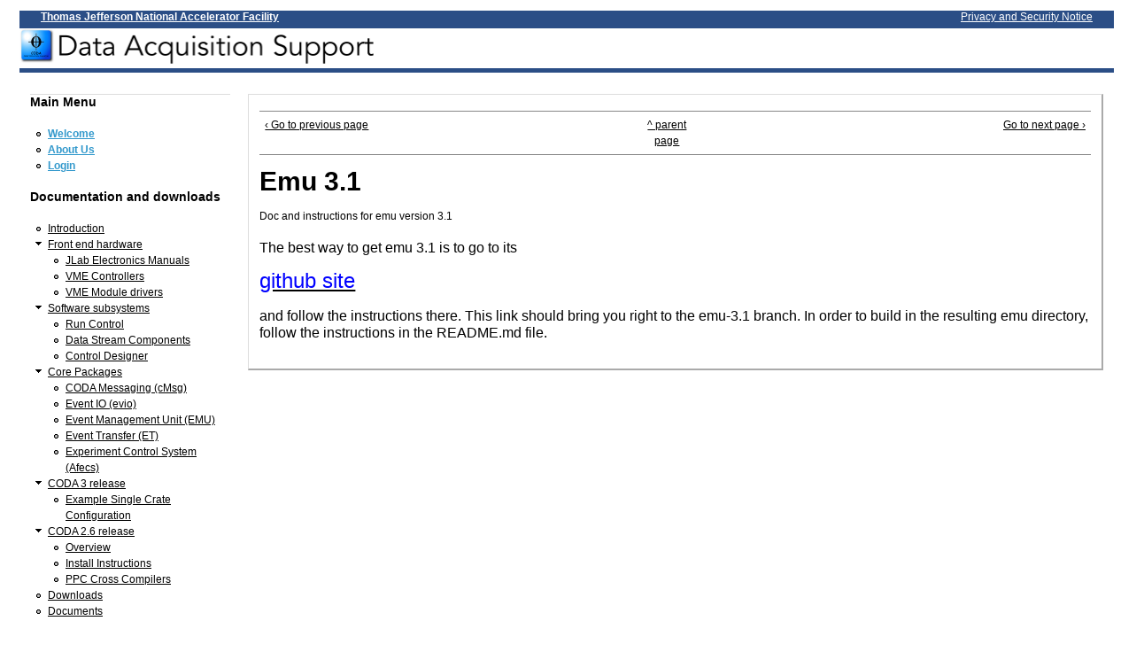

--- FILE ---
content_type: text/html; charset=utf-8
request_url: https://coda.jlab.org/drupal/content/emu-31
body_size: 3798
content:


<!DOCTYPE html>
<!--[if IEMobile 7]><html class="iem7"  lang="en" dir="ltr"><![endif]-->
<!--[if lte IE 6]><html class="lt-ie9 lt-ie8 lt-ie7"  lang="en" dir="ltr"><![endif]-->
<!--[if (IE 7)&(!IEMobile)]><html class="lt-ie9 lt-ie8"  lang="en" dir="ltr"><![endif]-->
<!--[if IE 8]><html class="lt-ie9"  lang="en" dir="ltr"><![endif]-->
<!--[if (gte IE 9)|(gt IEMobile 7)]><!--><html  lang="en" dir="ltr" prefix="content: http://purl.org/rss/1.0/modules/content/ dc: http://purl.org/dc/terms/ foaf: http://xmlns.com/foaf/0.1/ og: http://ogp.me/ns# rdfs: http://www.w3.org/2000/01/rdf-schema# sioc: http://rdfs.org/sioc/ns# sioct: http://rdfs.org/sioc/types# skos: http://www.w3.org/2004/02/skos/core# xsd: http://www.w3.org/2001/XMLSchema#"><!--<![endif]-->

<head>
  <meta charset="utf-8" />
<meta name="Generator" content="Drupal 7 (http://drupal.org)" />
<link rel="canonical" href="/drupal/content/emu-31" />
<link rel="shortlink" href="/drupal/node/151" />
<link rel="prev" href="/drupal/content/event-management-unit-emu-0" />
<link rel="up" href="/drupal/content/event-management-unit-emu-0" />
<link rel="next" href="/drupal/content/emu-33" />
<link rel="shortcut icon" href="https://coda.jlab.org/drupal/system/files/Coda_daq_0.jpg" type="image/jpeg" />
  <title>Emu 3.1 | Data Acquisition Support</title>

      <meta name="MobileOptimized" content="width">
    <meta name="HandheldFriendly" content="true">
    <meta name="viewport" content="width=device-width">
    <meta http-equiv="cleartype" content="on">

  <style>
@import url("https://coda.jlab.org/drupal/modules/system/system.base.css?s6y9vg");
</style>
<style>
@import url("https://coda.jlab.org/drupal/sites/all/modules/ldap/ldap_user/ldap_user.css?s6y9vg");
@import url("https://coda.jlab.org/drupal/modules/book/book.css?s6y9vg");
@import url("https://coda.jlab.org/drupal/modules/comment/comment.css?s6y9vg");
@import url("https://coda.jlab.org/drupal/modules/field/theme/field.css?s6y9vg");
@import url("https://coda.jlab.org/drupal/sites/all/modules/filebrowser/css/filebrowser_style.css?s6y9vg");
@import url("https://coda.jlab.org/drupal/modules/node/node.css?s6y9vg");
@import url("https://coda.jlab.org/drupal/modules/poll/poll.css?s6y9vg");
@import url("https://coda.jlab.org/drupal/modules/search/search.css?s6y9vg");
@import url("https://coda.jlab.org/drupal/modules/user/user.css?s6y9vg");
@import url("https://coda.jlab.org/drupal/modules/forum/forum.css?s6y9vg");
@import url("https://coda.jlab.org/drupal/sites/all/modules/views/css/views.css?s6y9vg");
</style>
<style>
@import url("https://coda.jlab.org/drupal/sites/all/modules/ctools/css/ctools.css?s6y9vg");
@import url("https://coda.jlab.org/drupal/sites/all/modules/ldap/ldap_servers/ldap_servers.admin.css?s6y9vg");
</style>
<style>
@import url("https://coda.jlab.org/drupal/sites/all/themes/coda/css/styles.css?s6y9vg");
</style>
  <script src="https://coda.jlab.org/drupal/misc/jquery.js?v=1.4.4"></script>
<script src="https://coda.jlab.org/drupal/misc/jquery-extend-3.4.0.js?v=1.4.4"></script>
<script src="https://coda.jlab.org/drupal/misc/jquery-html-prefilter-3.5.0-backport.js?v=1.4.4"></script>
<script src="https://coda.jlab.org/drupal/misc/jquery.once.js?v=1.2"></script>
<script src="https://coda.jlab.org/drupal/misc/drupal.js?s6y9vg"></script>
<script src="https://coda.jlab.org/drupal/sites/all/modules/image_caption/image_caption.min.js?s6y9vg"></script>
<script>jQuery.extend(Drupal.settings, {"basePath":"\/drupal\/","pathPrefix":"","setHasJsCookie":0,"ajaxPageState":{"theme":"coda","theme_token":"rWX1DHsbYDbrmAZczSJKrpE5kntDQfZT67wQXIoBwXI","js":{"misc\/jquery.js":1,"misc\/jquery-extend-3.4.0.js":1,"misc\/jquery-html-prefilter-3.5.0-backport.js":1,"misc\/jquery.once.js":1,"misc\/drupal.js":1,"sites\/all\/modules\/image_caption\/image_caption.min.js":1},"css":{"modules\/system\/system.base.css":1,"modules\/system\/system.menus.css":1,"modules\/system\/system.messages.css":1,"modules\/system\/system.theme.css":1,"sites\/all\/modules\/ldap\/ldap_user\/ldap_user.css":1,"modules\/book\/book.css":1,"modules\/comment\/comment.css":1,"modules\/field\/theme\/field.css":1,"sites\/all\/modules\/filebrowser\/css\/filebrowser_style.css":1,"modules\/node\/node.css":1,"modules\/poll\/poll.css":1,"modules\/search\/search.css":1,"modules\/user\/user.css":1,"modules\/forum\/forum.css":1,"sites\/all\/modules\/views\/css\/views.css":1,"sites\/all\/modules\/ctools\/css\/ctools.css":1,"sites\/all\/modules\/ldap\/ldap_servers\/ldap_servers.admin.css":1,"sites\/all\/themes\/coda\/system.menus.css":1,"sites\/all\/themes\/coda\/system.messages.css":1,"sites\/all\/themes\/coda\/system.theme.css":1,"sites\/all\/themes\/coda\/css\/styles.css":1}}});</script>
      <!--[if lt IE 9]>
    <script src="/drupal/sites/all/themes/zen/js/html5-respond.js"></script>
    <![endif]-->
  </head>
<body class="html not-front not-logged-in one-sidebar sidebar-first page-node page-node- page-node-151 node-type-book section-content" >
      <p id="skip-link">
      <a href="#main-menu" class="element-invisible element-focusable">Jump to navigation</a>
    </p>
      
<div id="page">

  <header class="header" id="header" role="banner">
    <div class="borderbar"  style="overflow: hidden;height: 20px;">
   	  <div class="fred" style="text-align:left;float:left;display:inline-block;width: 40%;height: 20px;"><a href="http://cc.jlab.org"><b> Thomas Jefferson National Accelerator Facility</b></a></div>
      <div class="borderbar" style="text-align:right;float:right;display:inline-block;width: 30%;height: 20px;"><a href="http://cc.jlab.org/jhtmllib/JLabSecurityBanner.html">Privacy and Security Notice </a></div>
    </div>
          <a href="/drupal/" title="Home" rel="home" class="header__logo" id="logo"><img width="400" height="40" src="https://coda.jlab.org/drupal/system/files/Logo.png" alt="Home" class="header__logo-image" /></a>
    
    <!--
           <div class="header__name-and-slogan" id="name-and-slogan">
                  <h1 class="header__site-name" id="site-name">
            <a href="/drupal/" title="Home" class="header__site-link" rel="home"><span>Data Acquisition Support</span></a>
          </h1>
                      </div> -->
      <div class="borderbar" style="margin-top: 5px;float:left;display:inline-block;width: 100%;height: 5px;"></div>

    
    
    
  </header>

  <div id="main">

    <div id="content" class="column" role="main">
                                          



<article class="node-151 node node-book view-mode-full clearfix" about="/drupal/content/emu-31" typeof="sioc:Item foaf:Document">

      <header>
	  <ul class="links inline"><li class="comment_forbidden first last"></li>
</ul>	    <div id="book-navigation-3" class="book-navigation">

  <!--  -->

        <div class="page-links clearfix">
              <a href="/drupal/content/event-management-unit-emu-0" class="page-previous" title="Go to previous page">‹ Go to previous page</a>
                    <a href="/drupal/content/event-management-unit-emu-0" class="page-up" title="Go to parent page">^ parent page</a>
                    <a href="/drupal/content/emu-33" class="page-next" title="Go to next page">Go to next page ›</a>
          </div>
    	 

  </div>


                    <h1 class="node__title node-title">Emu 3.1</h1>
            <span property="dc:title" content="Emu 3.1" class="rdf-meta element-hidden"></span>
      	  <div class="field field-name-field-description field-type-text field-label-hidden"><div class="field-items"><div class="field-item even">Doc and instructions for emu version 3.1</div></div></div>
    </header>
     
	<div id="node-content">
	<div class="node-sidebar">
    	</div>
	<div class="field field-name-body field-type-text-with-summary field-label-hidden"><div class="field-items"><div class="field-item even" property="content:encoded"><p><span style="font-size: medium;">The best way to get emu 3.1 is to go to its</span></p>
<p><span style="font-size: x-large; color: #0000ff;"><a href="https://github.com/JeffersonLab/emu/tree/emu-3.1"><span style="color: #0000ff;">github site</span></a></span></p>
<p><span style="font-size: medium;">and follow the instructions there. This link should bring you right to the emu-3.1 branch. In order to build in the resulting emu directory, follow the instructions in the README.md file.</span></p>
</div></div></div>	
	</div>



  
</article>
          </div>

    
    
          <aside class="sidebars">
          <section class="region region-sidebar-first column sidebar">
    <div id="block-system-main-menu" class="block block-system block-menu first odd" role="navigation">

        <h2 class="block__title block-title">Main Menu</h2>
    
  <ul class="menu"><li class="menu__item is-leaf first leaf"><a href="/drupal/content/welcome" title="Welcome to the CODA website" class="menu__link">Welcome</a></li>
<li class="menu__item is-leaf leaf"><a href="/drupal/content/about-us" class="menu__link">About Us</a></li>
<li class="menu__item is-leaf last leaf"><a href="/drupal/user/login" title="" class="menu__link">Login</a></li>
</ul>
</div>
<div id="block-menu-block-1" class="block block-menu-block last even" role="navigation">

        <h2 class="block__title block-title">Documentation and downloads</h2>
    
  <div class="menu-block-wrapper menu-block-1 menu-name-book-toc-3 parent-mlid-787 menu-level-1">
  <ul class="menu"><li class="menu__item is-leaf first leaf menu-mlid-1381"><a href="/drupal/content/introduction" class="menu__link">Introduction</a></li>
<li class="menu__item is-expanded expanded menu-mlid-1454"><a href="/drupal/content/front-end-hardware" class="menu__link">Front end hardware</a><ul class="menu"><li class="menu__item is-leaf is-parent first leaf has-children menu-mlid-1385"><a href="/drupal/coda/hardware/manuals" class="menu__link">JLab Electronics Manuals</a></li>
<li class="menu__item is-leaf is-parent leaf has-children menu-mlid-1449"><a href="/drupal/content/vme-controllers" class="menu__link">VME Controllers</a></li>
<li class="menu__item is-leaf last leaf menu-mlid-1456"><a href="/drupal/content/vme-module-drivers" class="menu__link">VME Module drivers</a></li>
</ul></li>
<li class="menu__item is-expanded expanded menu-mlid-1817"><a href="/drupal/content/software-subsystems" class="menu__link">Software subsystems</a><ul class="menu"><li class="menu__item is-leaf is-parent first leaf has-children menu-mlid-1785"><a href="/drupal/content/run-control" class="menu__link">Run Control</a></li>
<li class="menu__item is-leaf is-parent leaf has-children menu-mlid-1825"><a href="/drupal/content/data-stream-components" class="menu__link">Data Stream Components</a></li>
<li class="menu__item is-leaf is-parent last leaf has-children menu-mlid-1830"><a href="/drupal/content/control-designer" class="menu__link">Control Designer</a></li>
</ul></li>
<li class="menu__item is-expanded is-active-trail expanded active-trail menu-mlid-1458"><a href="/drupal/content/core-packages" class="menu__link is-active-trail active-trail">Core Packages</a><ul class="menu"><li class="menu__item is-leaf is-parent first leaf has-children menu-mlid-1777"><a href="/drupal/content/coda-messaging-cmsg" class="menu__link">CODA Messaging (cMsg)</a></li>
<li class="menu__item is-leaf is-parent leaf has-children menu-mlid-1459"><a href="/drupal/content/event-io-evio" class="menu__link">Event IO (evio)</a></li>
<li class="menu__item is-leaf is-parent is-active-trail leaf has-children active-trail menu-mlid-2706"><a href="/drupal/content/event-management-unit-emu-0" class="menu__link is-active-trail active-trail">Event Management Unit (EMU)</a></li>
<li class="menu__item is-leaf is-parent leaf has-children menu-mlid-1460"><a href="/drupal/content/event-transfer-et" class="menu__link">Event Transfer (ET)</a></li>
<li class="menu__item is-leaf is-parent last leaf has-children menu-mlid-1784"><a href="/drupal/content/experiment-control-system-afecs" class="menu__link">Experiment Control System (Afecs)</a></li>
</ul></li>
<li class="menu__item is-expanded expanded menu-mlid-2341"><a href="/drupal/content/coda-3-release" class="menu__link">CODA 3 release</a><ul class="menu"><li class="menu__item is-leaf first last leaf menu-mlid-2530"><a href="/drupal/content/example-single-crate-configuration" class="menu__link">Example Single Crate Configuration</a></li>
</ul></li>
<li class="menu__item is-expanded expanded menu-mlid-1446"><a href="/drupal/content/coda-26-release" class="menu__link">CODA 2.6 release</a><ul class="menu"><li class="menu__item is-leaf first leaf menu-mlid-1447"><a href="/drupal/content/overview" class="menu__link">Overview</a></li>
<li class="menu__item is-leaf leaf menu-mlid-1445"><a href="/drupal/content/install-instructions" class="menu__link">Install Instructions</a></li>
<li class="menu__item is-leaf last leaf menu-mlid-1448"><a href="/drupal/content/ppc-cross-compilers" class="menu__link">PPC Cross Compilers</a></li>
</ul></li>
<li class="menu__item is-leaf leaf menu-mlid-1801"><a href="/drupal/content/downloads" class="menu__link">Downloads</a></li>
<li class="menu__item is-leaf last leaf menu-mlid-2340"><a href="/drupal/content/documents" class="menu__link">Documents</a></li>
</ul></div>

</div>
  </section>
        
              </aside>
    
  </div>

  <div class="borderbar" style="overflow: hidden;">
   	<div class="borderbar" style="float:left;display:inline-block;width: 30%;height: 100px"><div style="margin-left: 2em;">12000 Jefferson Avenue, Newport News, VA, 23606<br> Phone:(757)269-7100 Fax: (757)269-7363</div></div>
    <div class="borderbar" style="text-align:right;float:right;display:inline-block;width: 50%;height: 100px">
			<a href="http://www.jlab.org"><img src="/drupal/sites/all/themes/coda/logos/JLabLogo-140x41.gif" alt="JLab Logo" class="sticky" /></a>
			<a href="http://www.jlab.org"><img src="/drupal/sites/all/themes/coda/logos/DOELogo-140x41.gif" alt="DOE Logo" class="sticky" /></a>
			<a href="http://www.jlab.org"><img src="/drupal/sites/all/themes/coda/logos/OSLogo-150x41.jpg" alt="OS Logo" class="sticky" /></a>
			<a href="http://www.jlab.org"><img src="/drupal/sites/all/themes/coda/logos/JSALogo-180x41.gif" alt="JSA Logo" class="sticky" /></a>
	</div>
  </div>

</div>

  </body>
</html>


--- FILE ---
content_type: text/css
request_url: https://coda.jlab.org/drupal/sites/all/themes/coda/css/print.css
body_size: 1796
content:
body {
  margin: 1em;
  background-color: #fff;
  font-family: sans-serif;
}
th {
  text-align: left; /* LTR */
  color: #006;
  border-bottom: 1px solid #ccc;
}
tr.odd {background-color: #ddd;}
tr.even {background-color: #fff;}
td {padding: 5px;}
#menu {visibility: hidden;}
#main {margin: 1em;}
a:link {color: #000;}
a:visited {color: #000;}
a:hover {color: #00f;}
a:link img, a:visited img {border: 0;}
.print-footnote {font-size: xx-small;}
img.print-logo {border: 0;}
.print-site_name {}
.print-breadcrumb {font-size: x-small;}
.print-title {}
.print-submitted {font-size: small;}
.print-created {font-size: small;}
.print-taxonomy {text-align: right;}
.print-taxonomy li {display: inline;}
.print-content {}
.print-hr {
  border: 0;
  height: 1px;
  width: 100%;
  color: #9E9E9E;
  background-color: #9E9E9E;
}
.print-message {
  border: medium dotted blue;
  padding: 1em;
}
.print-source_url {font-size: small;}
.print-links {font-size: small;}
.print-footer {text-align: center;}

.image-caption-container-right {
    float: right;
    margin-top: 5px;
    margin-left: 10px;

    line-height: 18px;
    max-width: 632px !important; /* prevent too-wide images from breaking layout */
    padding: 4px 4px 4px;
    border:solid;
    border-color: #dddddd #aaaaaa #aaaaaa #dddddd;
    border-width: 1px 2px 2px 1px;
    background-color:white;
    text-align: center;
    display: inline-table;

}

.image-caption-container-left {
    float: left;
    margin-right: 10px;
    margin-top: 5px;
    max-width: 632px !important; /* prevent too-wide images from breaking layout */
    padding: 4px 4px 4px;
    border:solid;
    border-color: #dddddd #aaaaaa #aaaaaa #dddddd;
    border-width: 1px 2px 2px 1px;
    background-color:white;
    text-align: center;
    display: inline-table;
}
